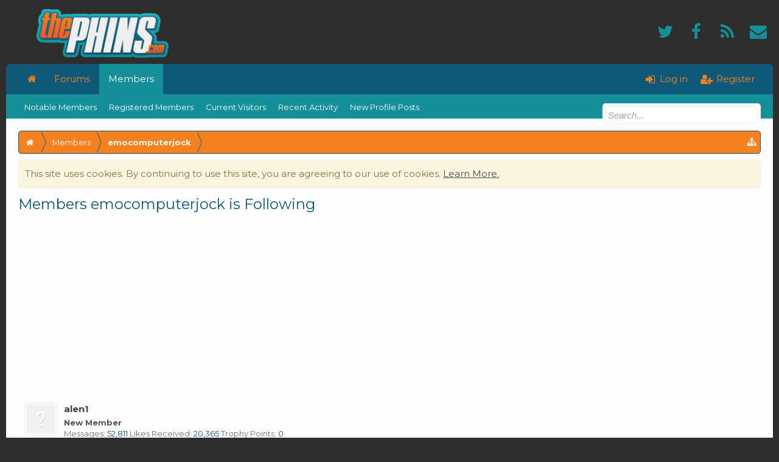

--- FILE ---
content_type: text/html; charset=utf-8
request_url: https://www.google.com/recaptcha/api2/aframe
body_size: 269
content:
<!DOCTYPE HTML><html><head><meta http-equiv="content-type" content="text/html; charset=UTF-8"></head><body><script nonce="yNeTA_VOGXvxPIy-DoVQJg">/** Anti-fraud and anti-abuse applications only. See google.com/recaptcha */ try{var clients={'sodar':'https://pagead2.googlesyndication.com/pagead/sodar?'};window.addEventListener("message",function(a){try{if(a.source===window.parent){var b=JSON.parse(a.data);var c=clients[b['id']];if(c){var d=document.createElement('img');d.src=c+b['params']+'&rc='+(localStorage.getItem("rc::a")?sessionStorage.getItem("rc::b"):"");window.document.body.appendChild(d);sessionStorage.setItem("rc::e",parseInt(sessionStorage.getItem("rc::e")||0)+1);localStorage.setItem("rc::h",'1769227416124');}}}catch(b){}});window.parent.postMessage("_grecaptcha_ready", "*");}catch(b){}</script></body></html>

--- FILE ---
content_type: text/css
request_url: https://thephins.com/data/bdCache/css/1736707054/e7896a1c214ec154826131ac05847f7a.css
body_size: 20965
content:
@charset "UTF-8";.fbLogin:before{font-family:FontAwesome;content:"\f09a";float:left;font-size:14px;color:#FFF;width:30px;text-align:center;background-color:rgba(0, 0, 0, 0.10);margin-right:15px;border-right:1px solid rgb(0, 0, 0);border-right:1px solid rgba(0, 0, 0, 0.05);_border-right:1px solid rgb(0, 0, 0)}.XenBase .fbLogin
span{color:#FFF}.XenBase
.fbLogin{background-color:#3b5998;border-radius:3px;cursor:pointer;display:block;padding-right:15px;line-height:30px}.XenBase .fbLogin:hover{text-decoration:none}#loginBar{color:rgb(222, 222, 222);background-color:rgb(45, 45, 45);border-bottom:0px solid rgb(88, 88, 88);position:relative;z-index:1000}#loginBar
.ctrlWrapper{margin:0
10px}#loginBar
.pageContent{padding-top:5px;position:relative;_height:0px}#loginBar
a{color:rgb(112, 112, 112)}#loginBar
form{padding:5px
0;margin:0
auto;display:none;line-height:20px;position:relative}#loginBar .xenForm .ctrlUnit,
#loginBar .xenForm .ctrlUnit > dt
label{margin:0;border:none}#loginBar .xenForm .ctrlUnit>dd{position:relative}#loginBar .lostPassword,
#loginBar
.lostPasswordLogin{font-size:11px}#loginBar
.rememberPassword{font-size:11px}#loginBar
.textCtrl{color:rgb(245, 245, 245);background-color:rgb(50, 50, 50);border-color:rgb(88, 88, 88)}#loginBar .textCtrl[type=text]{font-weight:bold;font-size:18px}#loginBar .textCtrl:-webkit-autofill{background:rgb(50, 50, 50) !important;color:rgb(245, 245, 245)}#loginBar .textCtrl:focus{background:black none}#loginBar
input.textCtrl.disabled{color:rgb(222, 222, 222);background-color:rgb(45, 45, 45);border-style:dashed}#loginBar
.button{min-width:85px;*width:85px}#loginBar
.button.primary{font-weight:bold}#loginBar
form.eAuth{-x-max-width:710px}#loginBar form.eAuth
.ctrlWrapper{border-right:1px dotted rgb(70, 70, 70);margin-right:210px;box-sizing:border-box}#loginBar form.eAuth
#eAuthUnit{position:absolute;top:0px;right:10px}#eAuthUnit
li{margin-top:10px;line-height:0}#loginBar
#loginBarHandle{font-size:13px;color:rgb(245, 245, 245);background-color:rgb(45, 45, 45);padding:0
10px;margin-right:20px;border-bottom-right-radius:5px;border-bottom-left-radius:5px;position:absolute;right:0px;bottom: -20px;text-align:center;z-index:1;line-height:20px;box-shadow:0px 2px 5px rgb(45, 45, 45)}@media (max-width:800px){.Responsive #loginBar form.eAuth
.ctrlWrapper{border-right:none;margin-right:10px}.Responsive #loginBar form.eAuth
#eAuthUnit{position:static;width:190px;margin:0
auto 10px}}.hasJs .FloatingContainer
.Notice{display:none}.FloatingContainer{position:fixed;width:300px;z-index:9997;top:auto;left:auto;bottom:0;right:20px}.Notices .Notice
.blockImage{padding:10px
0 5px 10px}.Notices .Notice .blockImage,
.FloatingContainer
.floatingImage{float:left}.Notices .Notice .blockImage img,
.FloatingContainer .floatingImage
img{max-width:48px;max-height:48px}.Notices .hasImage,
.FloatingContainer
.hasImage{margin-left:64px;min-height:52px}.FloatingContainer
.floatingItem{display:block;padding:10px;font-size:11px;position:relative;margin-bottom:20px;border:1px
solid transparent;border-radius:6px;box-shadow:1px 1px 3px rgba(0,0,0, 0.25)}.FloatingContainer
.floatingItem.primary{background-color:rgb(253, 253, 253);border-color:rgb(222, 222, 222)}.FloatingContainer
.floatingItem.secondary{color:rgb(73, 73, 73);background-color:rgb(156, 156, 156);border-color:rgb(203, 203, 203)}.FloatingContainer
.floatingItem.dark{color:#fff;background:black;background:url(https://45.79.211.117/rgba.php?r=0&g=0&b=0&a=204);background:rgba(0,0,0, 0.8);_filter:progid:DXImageTransform.Microsoft.gradient(startColorstr=#CC000000,endColorstr=#CC000000);border-color:#333}.FloatingContainer
.floatingItem.light{color:#000;background:white;background:url(https://45.79.211.117/rgba.php?r=255&g=255&b=255&a=204);background:rgba(255,255,255, 0.8);_filter:progid:DXImageTransform.Microsoft.gradient(startColorstr=#CCFFFFFF,endColorstr=#CCFFFFFF);border-color:#ddd}.FloatingContainer .floatingItem
.title{font-size:14px;padding-bottom:5px;font-weight:bold;display:block}.FloatingContainer .floatingItem
.DismissCtrl{position:static;float:right;margin-left:5px;margin-right: -5px;margin-top: -5px}.Notices{display:none}@media (max-width:800px){.Responsive
.Notice.wide{display:none !important}}@media (max-width:610px){.Responsive
.Notice.medium{display:none !important}}@media (max-width:480px){.Responsive
.Notice.narrow{display:none !important}.Responsive
.FloatingContainer{right:50%;margin-right: -150px}}.hasJs
.Notices.PanelScroller{display:none}.PanelScroller .scrollContainer,
.PanelScrollerOff
.panel{background-color:rgb(250, 246, 226);padding:0px;margin-bottom:10px;border:1px
solid rgb(249, 234, 204);border-radius:5px;font-size:15px;color:#8a6d3b !important}.PanelScroller
.PanelContainer{position:relative;clear:both;width:100%;overflow:auto}.hasJs .PanelScroller
.Panels{position:absolute}.PanelScroller
.Panels{clear:both;margin:0;padding:0}.PanelScroller .panel,
.PanelScrollerOff
.panel{overflow:hidden;position:relative;padding:0
!important;padding:10px;line-height:1.6}.PanelScroller .panel .noticeContent,
.PanelScrollerOff .panel
.noticeContent{padding:10px}.PanelScroller
.navContainer{margin: -11px 21px 10px;overflow:hidden;zoom:1}.PanelScroller
.navControls{float:right}.PanelScroller
.navControls{zoom:1}.PanelScroller .navControls:after{content:'.';display:block;height:0;clear:both;visibility:hidden}.PanelScroller .navControls
a{font-size:9px;background-color:rgb(250, 246, 226);padding:3px
6px 2px;margin-left: -1px;float:left;display:block;position:relative;border:1px
solid rgb(249, 234, 204);border-radius:5px;border-radius:0}.PanelScroller .navControls>a:first-child{border-bottom-left-radius:5px}.PanelScroller .navControls>a:last-child{border-bottom-right-radius:5px}.PanelScroller .navControls a:hover{color:rgb(16, 88, 120);text-decoration:none}.PanelScroller .navControls
a.current{background-color:rgb(249, 234, 204)}.PanelScroller .navControls a
.arrow{display:none}.PanelScroller .navControls a.current
span{display:block;line-height:0px;width:0px;height:0px;border-top:5px solid rgb(222, 222, 222);border-right:5px solid transparent;border-bottom:1px none black;border-left:5px solid transparent;-moz-border-bottom-colors:rgb(222, 222, 222);position:absolute}.PanelScroller .navControls a.current
.arrow{border-top-color:rgb(249, 234, 204);top:0px;left:50%;margin-left: -5px}.PanelScroller .navControls a .arrow
span{border-top-color:rgb(250, 246, 226);top: -6px;left: -5px}.Notices .panel
.noticeContent{padding-right:25px}.XenBase .messageHeading span a:hover{color:rgb(255, 255, 255)}.noticeContent
a{text-decoration:underline}.Menu.subForumsMenu{box-shadow:0px 0px 5px rgba(0,0,0, 0.3);margin-top:5px}.navigationSideBar
.heading{padding-top:12px;padding-bottom:12px;font-weight:normal}.alerts .xbVisitorText, .inbox
.xbVisitorText{display:none}.alerts .fa:before{content:"\f041"}.inbox .fa:before{content:"\f003"}.nodeList .categoryStrip .nodeTitle:before{content:"\f115";display:inline-block;font-family:FontAwesome;font-size:15px;font-style:normal;font-weight:normal;margin-right:10px}.XenBase .footerBlock .xbSocialLinks
a{color:rgb(253, 253, 253) !important}.xbslFacebook .fa:before{content:"\f09a"}.xbslYoutube .fa:before{content:"\f16a"}@media (min-width:800px){.sidebar{padding-left:10px}}.messageHeading{margin-bottom:10px}.footerLegal
.pageContent{background-color:rgb(21,143,152);color:rgb(254,254,254);padding:12px
20px}.footerLegal .pageContent
a{color:rgb(254,254,254) !important}#XenForo
.peCopyright.Tooltip{color:#a6abab !important}#XenForo .peCopyright.Tooltip
.fa{color:rgb(21, 143, 152)}.xenOverlay a.close:before,#redactor_modal_close:before{content:"\f057";display:inline-block;font-family:FontAwesome;font-style:normal;font-weight:normal;color:rgb(173, 51, 53);position:relative;top: -6px;right:1px}.button.primary, .submitUnit .button,input.button,input[type="button"]{-webkit-appearance:none;-webkit-border-radius:3px}.Popup .PopupOpen .arrowWidget:before{content:"\f077";color:rgb(21, 143, 152)}.Popup .arrowWidget:before{color:rgb(50, 50, 50);content:"\f078";display:block;font-family:FontAwesome;line-height:13px;margin-left:2px}.navTabs .navTab.PopupClosed:hover .SplitCtrl:before{color:rgb(245,130,32);content:"\f0d7";display:block;font-family:FontAwesome;line-height:50px}.navTabs .navTab.PopupClosed:hover .SplitCtrl:before{color:rgb(254,254,254)}.navTabs .navTab.PopupClosed:hover .SplitCtrl:hover{text-decoration:none}.iconKey .fa:hover{cursor:help}.XenBase .attachment .thumbnail .genericAttachment, .XenBase .AttachmentEditor .AttachedFile .Thumbnail
.genericAttachment{background-image:none;line-height:40px;text-align:center}.XenBase .attachment .thumbnail .genericAttachment:before, .XenBase .AttachmentEditor .AttachedFile .Thumbnail .genericAttachment:before{color:rgb(16, 88, 120);content:"\f019";font-family:FontAwesome;font-weight:normal;font-size:32px;margin-left:5px}.XenBase .AttachmentEditor .AttachedFile .Thumbnail .genericAttachment:before{content:"\f093"}@media (max-width:610px){.Responsive .xenOverlay
a.close{width:16px;height:16px;top:5px;right:6px}}.XenBase
.userBanner{font-size:12px;font-weight:bold;border-radius:2px;padding:3px
5px}.XenBase
.userBanner.bannerStaff{background:#234A71;color:#FFF;border:0}.XenBase
.userBanner.adminBanner{background:#712323;color:#FFF;border:0}.XenBase .userBanner.bannerStaff.wrapped
span{background-color:#3B6188}.XenBase .userBanner.adminBanner.wrapped
span{background-color:#793A3A}.XenBase .userBanner.wrapped
span.before{top: -3px;left:0px}.XenBase .userBanner.wrapped
span.after{top: -3px;right:0px}.xbOffCanvasList{padding-bottom:50px}.xbOffCanvas, .XenBase .xbOffCanvasToggle, .XenBase .xbOffCanvasNew,.xbOffCanvasSubMenu{display:none}@media (max-width:800px){html,body{overflow:hidden}.Responsive
.xbOffCanvas{background-color:rgb(33, 33, 33);padding-bottom:50px;transition:300ms ease all;position:fixed;top:0;z-index:7600;overflow-y:auto;display:block;width:250px;height:100%;left: -250px}.Responsive .marginRight
.sidebar{right:0}.Responsive .marginLeft
.xbOffCanvas{transition:300ms ease all;left:0px}.Responsive .marginRight
.xbOffCanvas{transition:300ms ease all;right:0px}.xbOffCanvasSubMenu
.secondaryContent{background-color:transparent;border-width:0;padding:0}.Responsive .selected
.xbOffCanvasSubMenu{display:block}.XenBase .navTab
.xbOffCanvasArrow{color:rgb(255, 255, 255);float:right;font-size:16px;padding:0px
10px;position:relative;z-index:1;display:block;cursor:pointer;height:45px;line-height:45px}.Responsive .xbOffCanvas
.navLink{color:rgb(250, 250, 250);background-color:rgb(33, 33, 33);padding:0px
15px;border-top:1px solid rgb(0, 0, 0);border-top:1px solid rgba(0, 0, 0, 0.18);_border-top:1px solid rgb(0, 0, 0);border-bottom:1px solid rgb(255, 255, 255);border-bottom:1px solid rgba(255, 255, 255, 0.08);_border-bottom:1px solid rgb(255, 255, 255);line-height:45px;height:45px;display:block;box-sizing:border-box}.xbOffCanvas .xbOffCanvasSubMenu
a{font-size:13px;color:rgb(244, 244, 244);background-color:rgb(27, 27, 27);padding:10px;border-bottom:1px solid rgb(37, 36, 36);border-radius:0px;display:block}.navTab.selected .xbOffCanvasArrow .fa:before{content:"\f077"}.xbOffCanvasToggle
.fa{font-size:16px;position:relative;top:1px}.XenBase .xbOffCanvasNew
.fa{font-size:16px;margin-right:5px}.marginLeft .xbOffCanvasToggle .fa:before{content:"\f00d"}.xbOffCanvasMask{background-color:rgba(45, 45, 45, 0.6);cursor:pointer;display:none;height:100%;left:0;position:fixed;top:0;width:100%;z-index:7500;overflow:hidden}.XenBase .navTabs .publicTabs .navLink, .XenBase .navTabs .navTab .SplitCtrl, .XenBase
.navTab.xbFloatLogoHelper{display:none !important}.xbOffCanvasContainer{overflow:hidden;transition:300ms ease all;width:100%}.xbOffCanvasContainer.marginLeft{overflow-y:auto;position:relative;transition:300ms ease all;margin-left:250px}.xbOffCanvasContainer.marginRight{overflow-y:auto;position:relative;transition:300ms ease all;margin-left: -310px}.xbOffCanvasContainer.marginRight .xbOffCanvasSidebarToggle .fa:before{content:"\f03c"}.xbOffCanvasControls{float:left}.XenBase .xbOffCanvasToggle, .XenBase
.xbOffCanvasNew{cursor:pointer;padding:0px
10px;height:50px;line-height:50px;color:rgb(245,130,32);display:inline-block}.marginLeft .xbOffCanvasMask, .marginRight
.xbOffCanvasMask{display:block}.xbOffCanvas .navLink
.itemCount{font-weight:bold;color:white;background-color:rgb(245, 130, 32);border-radius:3px;position:relative;line-height:20px;padding:0px
5px;display:inline-block;text-align:center;white-space:nowrap;word-wrap:normal;height:20px;margin-left:5px;font-size:11px}.xbOffCanvas .navLink .itemCount
.arrow{display:none}}@media (max-width:480px){.xbOffCanvasNew span, .xbOffCanvasControls
.menuText{display:none}}.swfupload{opacity:0}#header .pageContent
.pageWidth{zoom:1}#header .pageContent .pageWidth:after{content:'.';display:block;height:0;clear:both;visibility:hidden}.xbContentWrapper{position:relative}.xbContentWrapper{zoom:1}.xbContentWrapper:after{content:'.';display:block;height:0;clear:both;visibility:hidden}#logoBlock #logo
img{max-height:80px}.pollBlock .buttons
.button{margin-right:5px}.xbMaxwidth{max-width:1320px;margin:0
auto}.Menu
.xbMaxwidth{max-width:100%}#loginBar
#loginBarHandle{display:none}#xb_eAuthUnit
li{margin-top:5px}.XenBase .news_feed_page_global .eventList:first-of-type, .XenBase
.messageSimpleList.topBorder{border-top-color:rgb(235, 235, 235)}.help_bb_codes .bbCode > dl > dd, .smilieList .smilieText, .smilieList .smilieText:hover{}.titleBar{margin-bottom:10px}.textCtrl .arrowWidget:before{font-size:15px}.XenBase .navigationSideBar
a{font-size:13px !important}.XenBase .navigationSideBar a:hover{color:rgb(21, 143, 152);background-color:rgb(253, 253, 253)}.sharePage
.textHeading{color:rgb(245, 130, 32)}.profilePage .textWithCount.subHeading
.text{}.profilePage .textWithCount.subHeading
.count{}.XenBase .mediaContainer .statsSection, .XenBase .mediaContainer .statsSection i, .XenBase
.mediaLabel.labelStandard{color:rgb(86, 86, 86)}.pageContent .breadcrumb .crust .arrow, .pageContent .breadcrumb .crust .arrow
span{border-top-width:18px;border-bottom-width:18px;border-left-width:8px}.pageContent .breadcrumb .crust
.arrow{right: -8px}.pageContent
.breadcrumb{height:36px}.pageContent .breadcrumb .crust
a.crumb{line-height:36px}.pageContent .breadcrumb .crust .arrow
span{top: -18px;left: -9px}.pageContent
.breadcrumb.showAll{height:auto}.PageNav a, .PageNav
.pageNavHeader{height:26px;line-height:26px}.PageNav
.scrollable{height:28px}.profilePostListItem{border-top:1px solid rgb(235, 235, 235)}.xenForm
.ctrlUnit{padding-top:10px}.breadBoxTop{}.breadBoxBottom{}.XenBase .messageSimple, .XenBase .profilePage .eventList li, .XenBase
.searchResult{padding:10px}.nodeList .categoryStrip .nodeTitle a, .navTabs .navTab .navLink, .sidebar .section .primaryContent h3 a, .profilePage .mast .section.infoBlock h3, .sidebar .section .primaryContent h3, .sidebar .section .secondaryContent h3, .sidebar .section .secondaryContent h3 a,
.discussionList .sectionHeaders a, .discussionList .sectionHeaders a span, a.callToAction span, .button, #SignupButton
.inner{}.XenBase .discussionListItem
.noteRow{color:rgb(16, 88, 120)}.XenBase
.button.smallButton{font-size:13px;height:30px;line-height:28px;padding:0px
10px;width:auto}.search_form .xenForm, .search_form_post .xenForm, .search_form_profile_post .xenForm,
.search_form_resource_update .xenForm, .tag_search .xenForm, .xengallery_search_form_media .xenForm,
.nflj_showcase_search_form .xenForm, .nflj_sportsbook_search_form
.xenForm{background-color:rgb(253, 253, 253);padding:10px;border:1px
solid rgb(235,235,235);border-radius:5px}.topCtrl.xbTopCtrl{display:block;float:none;margin-bottom:10px;text-align:right}.sectionMain.insideSidebar
.sectionHeader{color:rgb(86, 86, 86)}@media (max-width:800px){}@media (max-width:610px){.XenBase .visitorTabs .navLink
.miniMe{margin:0}.navLink .accountUsername
.xbVisitorText{display:none}#goTop{opacity:0.5;right:5%}}@media (max-width:480px){.conversation_list .sectionHeaders
.posterAvatar{display:none}#QuickReply .submitUnit .button,#AttachmentUploader{margin:5px
0px;box-sizing:border-box;width:100%}.Responsive .navigationSideBar .heading span:before{content:"\f0c9";font-family:FontAwesome;font-weight:normal;color:rgb(255, 255, 255);font-size:14px}.XenBase .item.control.like:before{display:none}.XenBase .item.control.reply:before{display:none}}.extraFooter{font-size:13px;color:rgb(253,253,253);background-color:rgb(16,88,120);padding-top:10px;padding-bottom:10px;border-radius:0px;display:block;overflow:hidden;line-height:2}.footerBlockContainer{display:table;box-sizing:border-box;width:100%}.footerBlock{padding:0px
20px;border-right:1px solid rgb(0, 0, 0);border-right:1px solid rgba(0, 0, 0, 0.15);_border-right:1px solid rgb(0, 0, 0);border-left:1px solid rgb(103, 103, 103);border-left:1px solid rgba(103, 103, 103, 0.13);_border-left:1px solid rgb(103,103,103);display:table-cell;box-sizing:border-box}.footerBlockOne{width:25%}.footerBlockTwo{width:25%}.footerBlockThree{width:25%}.footerBlockFour{width:25%}.footerBlock
p{padding:6px
0;line-height:1.7}.footerBlockOne{border-left-width:0px}.footerBlockTwo{}.footerBlockThree{}.footerBlockFour{border-right-width:0px}.extraFooter
h3{font-size:15px;color:rgb(255, 255, 255);margin:0
auto 2px;font-weight:700}.footerBlock ul.footerList li
a{color:rgb(245, 245, 245);padding:9px
0;border-bottom:1px solid rgb(0, 0, 0);border-bottom:1px solid rgba(0, 0, 0, 0.15);_border-bottom:1px solid rgb(0, 0, 0);display:block}.footerBlock ul.footerList li:first-child
a{border-top-width:0px}.footerBlock ul.footerList li:last-child
a{border-bottom-width:0px}.footerBlock ul.footerList li a:hover{color:rgb(239, 239, 239);text-decoration:none}.footerBlock ul.footerList li
.fa{color:rgb(245,130,32);margin-right:5px}.footer
.pageContent{border-radius:0}@media (max-width:800px){.extraFooter
.footerBlock{width:50%;text-align:center;display:block;float:left}}@media (max-width:610px){.XenBase .extraFooter
.footerBlock{width:100% !important;display:block;float:none}}@media (max-width:480px){}@media (max-width:610px){.Responsive
.extraFooter{display:none}}.xbScrollButtons{position:fixed;right:2%;bottom:80px;z-index:1000}.xbScrollUpButton,.xbScrollDownButton{color:rgb(255, 255, 255);background-color:rgb(21, 143, 152);padding:10px;border:1px
solid rgb(21, 143, 152);border-radius:2px;white-space:nowrap;cursor:pointer;text-align:center;opacity:0.3;transition:opacity 0.3s ease-in-out}.xbScrollUpButton:hover,.xbScrollDownButton:hover{color:rgb(255, 255, 255);opacity:1}@media (max-width:800px){.xbScrollUpButton{padding:7px;right:1%}.xbScrollDownButton{padding:7px;right:1%;bottom:68px}}.xbSocialLinks{text-align:center}.xbSocialLinks
li{display:inline-block}.xbSocialLinks li
a{font-size:28px;padding:6px;margin-top:3px;margin-bottom:3px;border-radius:3px;display:block;line-height:23px;transition:opacity 0.3s ease-in-out;color:rgb(21, 143, 152) !important;height:23px}.xbSocialLinks li a:hover{color:rgb(21, 143, 152) !important}.xbSocialLinks .xbslTwitter
a{color:#00aced}.xbSocialLinks .xbslFacebook
a{color:#3b5998}.xbSocialLinks .xbslLinkedin
a{color:#007bb6}.xbSocialLinks .xbslGoogle
a{color:#dd4b39}.xbSocialLinks .xbslVimeo
a{color:#aad450}.xbSocialLinks .xbslYoutube
a{color:#b00}.xbSocialLinks .xbslSteam
a{color:#000}.xbSocialLinks .xbslTwitch
a{color:#6441a5}.xbSocialLinks .xbslPinterest
a{color:#C92228}.xbSocialLinks .xbslVK
a{color:#45668e}.xbSocialLinks .xbslTumblr
a{color:#35465c}.xbSocialLinks .xbslInstagram
a{color:#3f729b}.xbSocialLinks .xbslReddit
a{color:#ff4500}.xbSocialLinks .xbslApple
a{color:#1DBCF6}.xbSocialLinks .xbslGooglePlay
a{color:#44B5BD}.xbSocialLinks .xbslGitHub
a{color:#1D1F29}.xbSocialLinks .xbslRSS
a{color:#F60}.xbSocialLinks .xbslContact
a{color:#858585}.footerBlock
.xbSocialLinks{text-align:left}#logoBlock
.xbSocialLinks{float:right;line-height:85px;height:80px}@media (max-width:800px){#logoBlock
.xbSocialLinks{display:none}}.memberListItem{overflow:hidden;zoom:1}.memberListItem .avatar,
.memberListItem
.icon{float:left}.memberListItem
.extra{font-size:13px;float:right}.memberListItem .extra
.DateTime{display:block}.memberListItem .extra
.bigNumber{font-size:250%;color:rgb(113, 113, 113)}.memberListItem
.member{margin-left:65px}.memberListItem
h3.username{font-weight:bold;font-size:15px;margin-bottom:3px}.memberListItem
.username.guest{font-style:italic;font-weight:normal}.memberListItem
.userInfo{font-size:13px;margin-bottom:3px}.memberListItem
.userBlurb{}.memberListItem .userBlurb
.userTitle{font-weight:bold}.memberListItem .userStats dt,
.memberListItem .userStats
dd{white-space:nowrap}.memberListItem .member
.contentInfo{margin-top:5px}.memberListItem.extended
.extra{width:200px}.memberListItem.extended
.member{margin-right:210px}/* CSS saved with [bd] Cache (https://45.79.211.117/css.php?css=facebook,login_bar,notices,panel_scroller,xb,xb_footer_layouts,xb_scroll_buttons,xb_social_links,xenforo_member_list_item&style=8&dir=LTR&d=1736707054) */